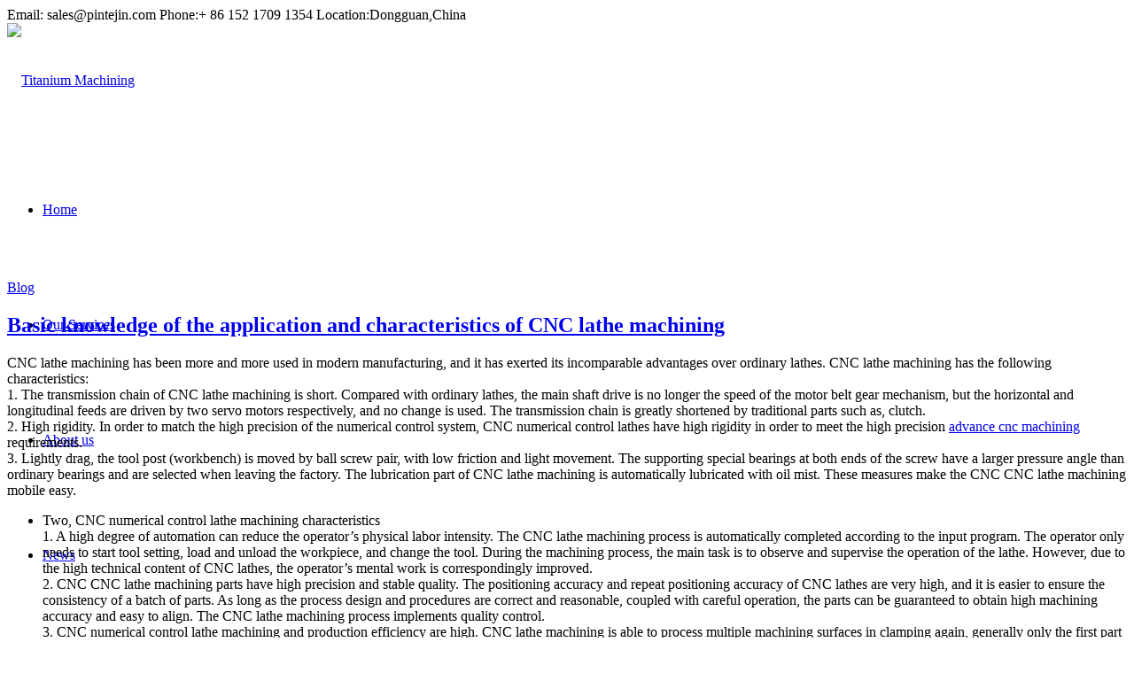

--- FILE ---
content_type: text/html; charset=UTF-8
request_url: https://titanium-machining.com/basic-knowledge-of-the-application-and-characteristics-of-cnc-lathe-machining/
body_size: 20930
content:
<!DOCTYPE html>
<html dir="ltr" lang="en-US" class="html_stretched responsive av-preloader-disabled av-default-lightbox  html_header_top html_logo_left html_main_nav_header html_menu_right html_custom html_header_sticky html_header_shrinking html_header_topbar_active html_mobile_menu_phone html_header_searchicon html_content_align_center html_header_unstick_top html_header_stretch_disabled html_elegant-blog html_av-overlay-side html_av-overlay-side-minimal html_av-submenu-noclone html_entry_id_3535 av-cookies-consent-show-message-bar av-cookies-cookie-consent-enabled av-cookies-can-opt-out av-cookies-user-silent-accept avia-cookie-check-browser-settings av-no-preview html_text_menu_active ">
<head>
<meta charset="UTF-8" />
<meta name="robots" content="index, follow" />


<!-- mobile setting -->
<meta name="viewport" content="width=device-width, initial-scale=1">

<!-- Scripts/CSS and wp_head hook -->
<title>Basic knowledge of the application and characteristics of CNC lathe machining | Titanium Machining</title>

		<!-- All in One SEO 4.9.3 - aioseo.com -->
	<meta name="description" content="CNC lathe machining has been more and more used in modern manufacturing, and it has exerted its incomparable advantages over ordinary lathes." />
	<meta name="robots" content="max-image-preview:large" />
	<meta name="author" content="曼谷曼谷"/>
	<meta name="google-site-verification" content="hdF4ah8uAieGt3kZBfvONaMHD3cVQ-Ij9nW01EFOdnU" />
	<meta name="msvalidate.01" content="2C4EBEDC9398CD7D593D77CD7D4DFD73" />
	<link rel="canonical" href="https://titanium-machining.com/basic-knowledge-of-the-application-and-characteristics-of-cnc-lathe-machining/" />
	<meta name="generator" content="All in One SEO (AIOSEO) 4.9.3" />
		<script type="application/ld+json" class="aioseo-schema">
			{"@context":"https:\/\/schema.org","@graph":[{"@type":"Article","@id":"https:\/\/titanium-machining.com\/basic-knowledge-of-the-application-and-characteristics-of-cnc-lathe-machining\/#article","name":"Basic knowledge of the application and characteristics of CNC lathe machining | Titanium Machining","headline":"Basic knowledge of the application and characteristics of CNC lathe machining","author":{"@id":"https:\/\/titanium-machining.com\/author\/bangkok\/#author"},"publisher":{"@id":"https:\/\/titanium-machining.com\/#organization"},"datePublished":"2020-10-13T03:17:38+00:00","dateModified":"2020-10-13T03:17:38+00:00","inLanguage":"en-US","mainEntityOfPage":{"@id":"https:\/\/titanium-machining.com\/basic-knowledge-of-the-application-and-characteristics-of-cnc-lathe-machining\/#webpage"},"isPartOf":{"@id":"https:\/\/titanium-machining.com\/basic-knowledge-of-the-application-and-characteristics-of-cnc-lathe-machining\/#webpage"},"articleSection":"Blog"},{"@type":"BreadcrumbList","@id":"https:\/\/titanium-machining.com\/basic-knowledge-of-the-application-and-characteristics-of-cnc-lathe-machining\/#breadcrumblist","itemListElement":[{"@type":"ListItem","@id":"https:\/\/titanium-machining.com#listItem","position":1,"name":"Home","item":"https:\/\/titanium-machining.com","nextItem":{"@type":"ListItem","@id":"https:\/\/titanium-machining.com\/category\/blog\/#listItem","name":"Blog"}},{"@type":"ListItem","@id":"https:\/\/titanium-machining.com\/category\/blog\/#listItem","position":2,"name":"Blog","item":"https:\/\/titanium-machining.com\/category\/blog\/","nextItem":{"@type":"ListItem","@id":"https:\/\/titanium-machining.com\/basic-knowledge-of-the-application-and-characteristics-of-cnc-lathe-machining\/#listItem","name":"Basic knowledge of the application and characteristics of CNC lathe machining"},"previousItem":{"@type":"ListItem","@id":"https:\/\/titanium-machining.com#listItem","name":"Home"}},{"@type":"ListItem","@id":"https:\/\/titanium-machining.com\/basic-knowledge-of-the-application-and-characteristics-of-cnc-lathe-machining\/#listItem","position":3,"name":"Basic knowledge of the application and characteristics of CNC lathe machining","previousItem":{"@type":"ListItem","@id":"https:\/\/titanium-machining.com\/category\/blog\/#listItem","name":"Blog"}}]},{"@type":"Organization","@id":"https:\/\/titanium-machining.com\/#organization","name":"Titanium Machining","description":"Milling Titanium\u00a0| Turning Titanium Alloys","url":"https:\/\/titanium-machining.com\/"},{"@type":"Person","@id":"https:\/\/titanium-machining.com\/author\/bangkok\/#author","url":"https:\/\/titanium-machining.com\/author\/bangkok\/","name":"\u66fc\u8c37\u66fc\u8c37","image":{"@type":"ImageObject","@id":"https:\/\/titanium-machining.com\/basic-knowledge-of-the-application-and-characteristics-of-cnc-lathe-machining\/#authorImage","url":"https:\/\/secure.gravatar.com\/avatar\/4fdbb6d3e3cf1e0a26ebdb0c4691e0dbbe35bc5a78474b19f5758dcdc0feba8e?s=96&d=mm&r=g","width":96,"height":96,"caption":"\u66fc\u8c37\u66fc\u8c37"}},{"@type":"WebPage","@id":"https:\/\/titanium-machining.com\/basic-knowledge-of-the-application-and-characteristics-of-cnc-lathe-machining\/#webpage","url":"https:\/\/titanium-machining.com\/basic-knowledge-of-the-application-and-characteristics-of-cnc-lathe-machining\/","name":"Basic knowledge of the application and characteristics of CNC lathe machining | Titanium Machining","description":"CNC lathe machining has been more and more used in modern manufacturing, and it has exerted its incomparable advantages over ordinary lathes.","inLanguage":"en-US","isPartOf":{"@id":"https:\/\/titanium-machining.com\/#website"},"breadcrumb":{"@id":"https:\/\/titanium-machining.com\/basic-knowledge-of-the-application-and-characteristics-of-cnc-lathe-machining\/#breadcrumblist"},"author":{"@id":"https:\/\/titanium-machining.com\/author\/bangkok\/#author"},"creator":{"@id":"https:\/\/titanium-machining.com\/author\/bangkok\/#author"},"datePublished":"2020-10-13T03:17:38+00:00","dateModified":"2020-10-13T03:17:38+00:00"},{"@type":"WebSite","@id":"https:\/\/titanium-machining.com\/#website","url":"https:\/\/titanium-machining.com\/","name":"Titanium Machining","description":"Milling Titanium\u00a0| Turning Titanium Alloys","inLanguage":"en-US","publisher":{"@id":"https:\/\/titanium-machining.com\/#organization"}}]}
		</script>
		<!-- All in One SEO -->


				<script type='text/javascript'>

				function avia_cookie_check_sessionStorage()
				{
					//	FF throws error when all cookies blocked !!
					var sessionBlocked = false;
					try
					{
						var test = sessionStorage.getItem( 'aviaCookieRefused' ) != null;
					}
					catch(e)
					{
						sessionBlocked = true;
					}
					
					var aviaCookieRefused = ! sessionBlocked ? sessionStorage.getItem( 'aviaCookieRefused' ) : null;
					
					var html = document.getElementsByTagName('html')[0];

					/**
					 * Set a class to avoid calls to sessionStorage
					 */
					if( sessionBlocked || aviaCookieRefused )
					{
						if( html.className.indexOf('av-cookies-session-refused') < 0 )
						{
							html.className += ' av-cookies-session-refused';
						}
					}
					
					if( sessionBlocked || aviaCookieRefused || document.cookie.match(/aviaCookieConsent/) )
					{
						if( html.className.indexOf('av-cookies-user-silent-accept') >= 0 )
						{
							 html.className = html.className.replace(/\bav-cookies-user-silent-accept\b/g, '');
						}
					}
				}

				avia_cookie_check_sessionStorage();

			</script>
			<link rel="alternate" type="application/rss+xml" title="Titanium Machining &raquo; Feed" href="https://titanium-machining.com/feed/" />
<link rel="alternate" type="application/rss+xml" title="Titanium Machining &raquo; Comments Feed" href="https://titanium-machining.com/comments/feed/" />
<link rel="alternate" type="application/rss+xml" title="Titanium Machining &raquo; Basic knowledge of the application and characteristics of CNC lathe machining Comments Feed" href="https://titanium-machining.com/basic-knowledge-of-the-application-and-characteristics-of-cnc-lathe-machining/feed/" />
<link rel="alternate" title="oEmbed (JSON)" type="application/json+oembed" href="https://titanium-machining.com/wp-json/oembed/1.0/embed?url=https%3A%2F%2Ftitanium-machining.com%2Fbasic-knowledge-of-the-application-and-characteristics-of-cnc-lathe-machining%2F" />
<link rel="alternate" title="oEmbed (XML)" type="text/xml+oembed" href="https://titanium-machining.com/wp-json/oembed/1.0/embed?url=https%3A%2F%2Ftitanium-machining.com%2Fbasic-knowledge-of-the-application-and-characteristics-of-cnc-lathe-machining%2F&#038;format=xml" />

<!-- google webfont font replacement -->

			<script type='text/javascript'>

				(function() {
					
					/*	check if webfonts are disabled by user setting via cookie - or user must opt in.	*/
					var html = document.getElementsByTagName('html')[0];
					var cookie_check = html.className.indexOf('av-cookies-needs-opt-in') >= 0 || html.className.indexOf('av-cookies-can-opt-out') >= 0;
					var allow_continue = true;
					var silent_accept_cookie = html.className.indexOf('av-cookies-user-silent-accept') >= 0;

					if( cookie_check && ! silent_accept_cookie )
					{
						if( ! document.cookie.match(/aviaCookieConsent/) || html.className.indexOf('av-cookies-session-refused') >= 0 )
						{
							allow_continue = false;
						}
						else
						{
							if( ! document.cookie.match(/aviaPrivacyRefuseCookiesHideBar/) )
							{
								allow_continue = false;
							}
							else if( ! document.cookie.match(/aviaPrivacyEssentialCookiesEnabled/) )
							{
								allow_continue = false;
							}
							else if( document.cookie.match(/aviaPrivacyGoogleWebfontsDisabled/) )
							{
								allow_continue = false;
							}
						}
					}
					
					if( allow_continue )
					{
						var f = document.createElement('link');
					
						f.type 	= 'text/css';
						f.rel 	= 'stylesheet';
						f.href 	= '//fonts.googleapis.com/css?family=Cormorant+Garamond:300,400,700%7COpen+Sans:400,600';
						f.id 	= 'avia-google-webfont';

						document.getElementsByTagName('head')[0].appendChild(f);
					}
				})();
			
			</script>
			<style id='wp-img-auto-sizes-contain-inline-css' type='text/css'>
img:is([sizes=auto i],[sizes^="auto," i]){contain-intrinsic-size:3000px 1500px}
/*# sourceURL=wp-img-auto-sizes-contain-inline-css */
</style>

<link rel='stylesheet' id='avia-grid-css' href='https://titanium-machining.com/wp-content/themes/enfold/css/grid.css?ver=4.7.4' type='text/css' media='all' />
<link rel='stylesheet' id='avia-base-css' href='https://titanium-machining.com/wp-content/themes/enfold/css/base.css?ver=4.7.4' type='text/css' media='all' />
<link rel='stylesheet' id='avia-layout-css' href='https://titanium-machining.com/wp-content/themes/enfold/css/layout.css?ver=4.7.4' type='text/css' media='all' />
<link rel='stylesheet' id='avia-module-blog-css' href='https://titanium-machining.com/wp-content/themes/enfold/config-templatebuilder/avia-shortcodes/blog/blog.css?ver=6.9' type='text/css' media='all' />
<link rel='stylesheet' id='avia-module-postslider-css' href='https://titanium-machining.com/wp-content/themes/enfold/config-templatebuilder/avia-shortcodes/postslider/postslider.css?ver=6.9' type='text/css' media='all' />
<link rel='stylesheet' id='avia-module-button-css' href='https://titanium-machining.com/wp-content/themes/enfold/config-templatebuilder/avia-shortcodes/buttons/buttons.css?ver=6.9' type='text/css' media='all' />
<link rel='stylesheet' id='avia-module-comments-css' href='https://titanium-machining.com/wp-content/themes/enfold/config-templatebuilder/avia-shortcodes/comments/comments.css?ver=6.9' type='text/css' media='all' />
<link rel='stylesheet' id='avia-module-gallery-css' href='https://titanium-machining.com/wp-content/themes/enfold/config-templatebuilder/avia-shortcodes/gallery/gallery.css?ver=6.9' type='text/css' media='all' />
<link rel='stylesheet' id='avia-module-gridrow-css' href='https://titanium-machining.com/wp-content/themes/enfold/config-templatebuilder/avia-shortcodes/grid_row/grid_row.css?ver=6.9' type='text/css' media='all' />
<link rel='stylesheet' id='avia-module-heading-css' href='https://titanium-machining.com/wp-content/themes/enfold/config-templatebuilder/avia-shortcodes/heading/heading.css?ver=6.9' type='text/css' media='all' />
<link rel='stylesheet' id='avia-module-hr-css' href='https://titanium-machining.com/wp-content/themes/enfold/config-templatebuilder/avia-shortcodes/hr/hr.css?ver=6.9' type='text/css' media='all' />
<link rel='stylesheet' id='avia-module-icon-css' href='https://titanium-machining.com/wp-content/themes/enfold/config-templatebuilder/avia-shortcodes/icon/icon.css?ver=6.9' type='text/css' media='all' />
<link rel='stylesheet' id='avia-module-image-css' href='https://titanium-machining.com/wp-content/themes/enfold/config-templatebuilder/avia-shortcodes/image/image.css?ver=6.9' type='text/css' media='all' />
<link rel='stylesheet' id='avia-module-masonry-css' href='https://titanium-machining.com/wp-content/themes/enfold/config-templatebuilder/avia-shortcodes/masonry_entries/masonry_entries.css?ver=6.9' type='text/css' media='all' />
<link rel='stylesheet' id='avia-siteloader-css' href='https://titanium-machining.com/wp-content/themes/enfold/css/avia-snippet-site-preloader.css?ver=6.9' type='text/css' media='all' />
<link rel='stylesheet' id='avia-module-numbers-css' href='https://titanium-machining.com/wp-content/themes/enfold/config-templatebuilder/avia-shortcodes/numbers/numbers.css?ver=6.9' type='text/css' media='all' />
<link rel='stylesheet' id='avia-module-slideshow-css' href='https://titanium-machining.com/wp-content/themes/enfold/config-templatebuilder/avia-shortcodes/slideshow/slideshow.css?ver=6.9' type='text/css' media='all' />
<link rel='stylesheet' id='avia-module-social-css' href='https://titanium-machining.com/wp-content/themes/enfold/config-templatebuilder/avia-shortcodes/social_share/social_share.css?ver=6.9' type='text/css' media='all' />
<link rel='stylesheet' id='avia-module-tabs-css' href='https://titanium-machining.com/wp-content/themes/enfold/config-templatebuilder/avia-shortcodes/tabs/tabs.css?ver=6.9' type='text/css' media='all' />
<link rel='stylesheet' id='avia-module-toggles-css' href='https://titanium-machining.com/wp-content/themes/enfold/config-templatebuilder/avia-shortcodes/toggles/toggles.css?ver=6.9' type='text/css' media='all' />
<link rel='stylesheet' id='avia-module-video-css' href='https://titanium-machining.com/wp-content/themes/enfold/config-templatebuilder/avia-shortcodes/video/video.css?ver=6.9' type='text/css' media='all' />
<style id='wp-emoji-styles-inline-css' type='text/css'>

	img.wp-smiley, img.emoji {
		display: inline !important;
		border: none !important;
		box-shadow: none !important;
		height: 1em !important;
		width: 1em !important;
		margin: 0 0.07em !important;
		vertical-align: -0.1em !important;
		background: none !important;
		padding: 0 !important;
	}
/*# sourceURL=wp-emoji-styles-inline-css */
</style>
<link rel='stylesheet' id='wp-block-library-css' href='https://titanium-machining.com/wp-includes/css/dist/block-library/style.min.css?ver=6.9' type='text/css' media='all' />
<style id='global-styles-inline-css' type='text/css'>
:root{--wp--preset--aspect-ratio--square: 1;--wp--preset--aspect-ratio--4-3: 4/3;--wp--preset--aspect-ratio--3-4: 3/4;--wp--preset--aspect-ratio--3-2: 3/2;--wp--preset--aspect-ratio--2-3: 2/3;--wp--preset--aspect-ratio--16-9: 16/9;--wp--preset--aspect-ratio--9-16: 9/16;--wp--preset--color--black: #000000;--wp--preset--color--cyan-bluish-gray: #abb8c3;--wp--preset--color--white: #ffffff;--wp--preset--color--pale-pink: #f78da7;--wp--preset--color--vivid-red: #cf2e2e;--wp--preset--color--luminous-vivid-orange: #ff6900;--wp--preset--color--luminous-vivid-amber: #fcb900;--wp--preset--color--light-green-cyan: #7bdcb5;--wp--preset--color--vivid-green-cyan: #00d084;--wp--preset--color--pale-cyan-blue: #8ed1fc;--wp--preset--color--vivid-cyan-blue: #0693e3;--wp--preset--color--vivid-purple: #9b51e0;--wp--preset--gradient--vivid-cyan-blue-to-vivid-purple: linear-gradient(135deg,rgb(6,147,227) 0%,rgb(155,81,224) 100%);--wp--preset--gradient--light-green-cyan-to-vivid-green-cyan: linear-gradient(135deg,rgb(122,220,180) 0%,rgb(0,208,130) 100%);--wp--preset--gradient--luminous-vivid-amber-to-luminous-vivid-orange: linear-gradient(135deg,rgb(252,185,0) 0%,rgb(255,105,0) 100%);--wp--preset--gradient--luminous-vivid-orange-to-vivid-red: linear-gradient(135deg,rgb(255,105,0) 0%,rgb(207,46,46) 100%);--wp--preset--gradient--very-light-gray-to-cyan-bluish-gray: linear-gradient(135deg,rgb(238,238,238) 0%,rgb(169,184,195) 100%);--wp--preset--gradient--cool-to-warm-spectrum: linear-gradient(135deg,rgb(74,234,220) 0%,rgb(151,120,209) 20%,rgb(207,42,186) 40%,rgb(238,44,130) 60%,rgb(251,105,98) 80%,rgb(254,248,76) 100%);--wp--preset--gradient--blush-light-purple: linear-gradient(135deg,rgb(255,206,236) 0%,rgb(152,150,240) 100%);--wp--preset--gradient--blush-bordeaux: linear-gradient(135deg,rgb(254,205,165) 0%,rgb(254,45,45) 50%,rgb(107,0,62) 100%);--wp--preset--gradient--luminous-dusk: linear-gradient(135deg,rgb(255,203,112) 0%,rgb(199,81,192) 50%,rgb(65,88,208) 100%);--wp--preset--gradient--pale-ocean: linear-gradient(135deg,rgb(255,245,203) 0%,rgb(182,227,212) 50%,rgb(51,167,181) 100%);--wp--preset--gradient--electric-grass: linear-gradient(135deg,rgb(202,248,128) 0%,rgb(113,206,126) 100%);--wp--preset--gradient--midnight: linear-gradient(135deg,rgb(2,3,129) 0%,rgb(40,116,252) 100%);--wp--preset--font-size--small: 13px;--wp--preset--font-size--medium: 20px;--wp--preset--font-size--large: 36px;--wp--preset--font-size--x-large: 42px;--wp--preset--spacing--20: 0.44rem;--wp--preset--spacing--30: 0.67rem;--wp--preset--spacing--40: 1rem;--wp--preset--spacing--50: 1.5rem;--wp--preset--spacing--60: 2.25rem;--wp--preset--spacing--70: 3.38rem;--wp--preset--spacing--80: 5.06rem;--wp--preset--shadow--natural: 6px 6px 9px rgba(0, 0, 0, 0.2);--wp--preset--shadow--deep: 12px 12px 50px rgba(0, 0, 0, 0.4);--wp--preset--shadow--sharp: 6px 6px 0px rgba(0, 0, 0, 0.2);--wp--preset--shadow--outlined: 6px 6px 0px -3px rgb(255, 255, 255), 6px 6px rgb(0, 0, 0);--wp--preset--shadow--crisp: 6px 6px 0px rgb(0, 0, 0);}:where(.is-layout-flex){gap: 0.5em;}:where(.is-layout-grid){gap: 0.5em;}body .is-layout-flex{display: flex;}.is-layout-flex{flex-wrap: wrap;align-items: center;}.is-layout-flex > :is(*, div){margin: 0;}body .is-layout-grid{display: grid;}.is-layout-grid > :is(*, div){margin: 0;}:where(.wp-block-columns.is-layout-flex){gap: 2em;}:where(.wp-block-columns.is-layout-grid){gap: 2em;}:where(.wp-block-post-template.is-layout-flex){gap: 1.25em;}:where(.wp-block-post-template.is-layout-grid){gap: 1.25em;}.has-black-color{color: var(--wp--preset--color--black) !important;}.has-cyan-bluish-gray-color{color: var(--wp--preset--color--cyan-bluish-gray) !important;}.has-white-color{color: var(--wp--preset--color--white) !important;}.has-pale-pink-color{color: var(--wp--preset--color--pale-pink) !important;}.has-vivid-red-color{color: var(--wp--preset--color--vivid-red) !important;}.has-luminous-vivid-orange-color{color: var(--wp--preset--color--luminous-vivid-orange) !important;}.has-luminous-vivid-amber-color{color: var(--wp--preset--color--luminous-vivid-amber) !important;}.has-light-green-cyan-color{color: var(--wp--preset--color--light-green-cyan) !important;}.has-vivid-green-cyan-color{color: var(--wp--preset--color--vivid-green-cyan) !important;}.has-pale-cyan-blue-color{color: var(--wp--preset--color--pale-cyan-blue) !important;}.has-vivid-cyan-blue-color{color: var(--wp--preset--color--vivid-cyan-blue) !important;}.has-vivid-purple-color{color: var(--wp--preset--color--vivid-purple) !important;}.has-black-background-color{background-color: var(--wp--preset--color--black) !important;}.has-cyan-bluish-gray-background-color{background-color: var(--wp--preset--color--cyan-bluish-gray) !important;}.has-white-background-color{background-color: var(--wp--preset--color--white) !important;}.has-pale-pink-background-color{background-color: var(--wp--preset--color--pale-pink) !important;}.has-vivid-red-background-color{background-color: var(--wp--preset--color--vivid-red) !important;}.has-luminous-vivid-orange-background-color{background-color: var(--wp--preset--color--luminous-vivid-orange) !important;}.has-luminous-vivid-amber-background-color{background-color: var(--wp--preset--color--luminous-vivid-amber) !important;}.has-light-green-cyan-background-color{background-color: var(--wp--preset--color--light-green-cyan) !important;}.has-vivid-green-cyan-background-color{background-color: var(--wp--preset--color--vivid-green-cyan) !important;}.has-pale-cyan-blue-background-color{background-color: var(--wp--preset--color--pale-cyan-blue) !important;}.has-vivid-cyan-blue-background-color{background-color: var(--wp--preset--color--vivid-cyan-blue) !important;}.has-vivid-purple-background-color{background-color: var(--wp--preset--color--vivid-purple) !important;}.has-black-border-color{border-color: var(--wp--preset--color--black) !important;}.has-cyan-bluish-gray-border-color{border-color: var(--wp--preset--color--cyan-bluish-gray) !important;}.has-white-border-color{border-color: var(--wp--preset--color--white) !important;}.has-pale-pink-border-color{border-color: var(--wp--preset--color--pale-pink) !important;}.has-vivid-red-border-color{border-color: var(--wp--preset--color--vivid-red) !important;}.has-luminous-vivid-orange-border-color{border-color: var(--wp--preset--color--luminous-vivid-orange) !important;}.has-luminous-vivid-amber-border-color{border-color: var(--wp--preset--color--luminous-vivid-amber) !important;}.has-light-green-cyan-border-color{border-color: var(--wp--preset--color--light-green-cyan) !important;}.has-vivid-green-cyan-border-color{border-color: var(--wp--preset--color--vivid-green-cyan) !important;}.has-pale-cyan-blue-border-color{border-color: var(--wp--preset--color--pale-cyan-blue) !important;}.has-vivid-cyan-blue-border-color{border-color: var(--wp--preset--color--vivid-cyan-blue) !important;}.has-vivid-purple-border-color{border-color: var(--wp--preset--color--vivid-purple) !important;}.has-vivid-cyan-blue-to-vivid-purple-gradient-background{background: var(--wp--preset--gradient--vivid-cyan-blue-to-vivid-purple) !important;}.has-light-green-cyan-to-vivid-green-cyan-gradient-background{background: var(--wp--preset--gradient--light-green-cyan-to-vivid-green-cyan) !important;}.has-luminous-vivid-amber-to-luminous-vivid-orange-gradient-background{background: var(--wp--preset--gradient--luminous-vivid-amber-to-luminous-vivid-orange) !important;}.has-luminous-vivid-orange-to-vivid-red-gradient-background{background: var(--wp--preset--gradient--luminous-vivid-orange-to-vivid-red) !important;}.has-very-light-gray-to-cyan-bluish-gray-gradient-background{background: var(--wp--preset--gradient--very-light-gray-to-cyan-bluish-gray) !important;}.has-cool-to-warm-spectrum-gradient-background{background: var(--wp--preset--gradient--cool-to-warm-spectrum) !important;}.has-blush-light-purple-gradient-background{background: var(--wp--preset--gradient--blush-light-purple) !important;}.has-blush-bordeaux-gradient-background{background: var(--wp--preset--gradient--blush-bordeaux) !important;}.has-luminous-dusk-gradient-background{background: var(--wp--preset--gradient--luminous-dusk) !important;}.has-pale-ocean-gradient-background{background: var(--wp--preset--gradient--pale-ocean) !important;}.has-electric-grass-gradient-background{background: var(--wp--preset--gradient--electric-grass) !important;}.has-midnight-gradient-background{background: var(--wp--preset--gradient--midnight) !important;}.has-small-font-size{font-size: var(--wp--preset--font-size--small) !important;}.has-medium-font-size{font-size: var(--wp--preset--font-size--medium) !important;}.has-large-font-size{font-size: var(--wp--preset--font-size--large) !important;}.has-x-large-font-size{font-size: var(--wp--preset--font-size--x-large) !important;}
/*# sourceURL=global-styles-inline-css */
</style>

<style id='classic-theme-styles-inline-css' type='text/css'>
/*! This file is auto-generated */
.wp-block-button__link{color:#fff;background-color:#32373c;border-radius:9999px;box-shadow:none;text-decoration:none;padding:calc(.667em + 2px) calc(1.333em + 2px);font-size:1.125em}.wp-block-file__button{background:#32373c;color:#fff;text-decoration:none}
/*# sourceURL=/wp-includes/css/classic-themes.min.css */
</style>
<link rel='stylesheet' id='contact-form-7-css' href='https://titanium-machining.com/wp-content/plugins/contact-form-7/includes/css/styles.css?ver=6.1.4' type='text/css' media='all' />
<link rel='stylesheet' id='avia-scs-css' href='https://titanium-machining.com/wp-content/themes/enfold/css/shortcodes.css?ver=4.7.4' type='text/css' media='all' />
<link rel='stylesheet' id='avia-popup-css-css' href='https://titanium-machining.com/wp-content/themes/enfold/js/aviapopup/magnific-popup.css?ver=4.7.4' type='text/css' media='screen' />
<link rel='stylesheet' id='avia-lightbox-css' href='https://titanium-machining.com/wp-content/themes/enfold/css/avia-snippet-lightbox.css?ver=4.7.4' type='text/css' media='screen' />
<link rel='stylesheet' id='avia-widget-css-css' href='https://titanium-machining.com/wp-content/themes/enfold/css/avia-snippet-widget.css?ver=4.7.4' type='text/css' media='screen' />
<link rel='stylesheet' id='avia-dynamic-css' href='https://titanium-machining.com/wp-content/uploads/dynamic_avia/enfold.css?ver=5eb105c14b774' type='text/css' media='all' />
<link rel='stylesheet' id='avia-custom-css' href='https://titanium-machining.com/wp-content/themes/enfold/css/custom.css?ver=4.7.4' type='text/css' media='all' />
<link rel='stylesheet' id='avia-cookie-css-css' href='https://titanium-machining.com/wp-content/themes/enfold/css/avia-snippet-cookieconsent.css?ver=4.7.4' type='text/css' media='screen' />
<script type="text/javascript" src="https://titanium-machining.com/wp-includes/js/jquery/jquery.min.js?ver=3.7.1" id="jquery-core-js"></script>
<script type="text/javascript" src="https://titanium-machining.com/wp-includes/js/jquery/jquery-migrate.min.js?ver=3.4.1" id="jquery-migrate-js"></script>
<script type="text/javascript" src="https://titanium-machining.com/wp-content/themes/enfold/js/avia-compat.js?ver=4.7.4" id="avia-compat-js"></script>
<link rel="https://api.w.org/" href="https://titanium-machining.com/wp-json/" /><link rel="alternate" title="JSON" type="application/json" href="https://titanium-machining.com/wp-json/wp/v2/posts/3535" /><link rel="EditURI" type="application/rsd+xml" title="RSD" href="https://titanium-machining.com/xmlrpc.php?rsd" />
<meta name="generator" content="WordPress 6.9" />
<link rel='shortlink' href='https://titanium-machining.com/?p=3535' />
<link rel="profile" href="http://gmpg.org/xfn/11" />
<link rel="alternate" type="application/rss+xml" title="Titanium Machining RSS2 Feed" href="https://titanium-machining.com/feed/" />
<link rel="pingback" href="https://titanium-machining.com/xmlrpc.php" />

<style type='text/css' media='screen'>
 #top #header_main > .container, #top #header_main > .container .main_menu  .av-main-nav > li > a, #top #header_main #menu-item-shop .cart_dropdown_link{ height:130px; line-height: 130px; }
 .html_top_nav_header .av-logo-container{ height:130px;  }
 .html_header_top.html_header_sticky #top #wrap_all #main{ padding-top:160px; } 
</style>
<!--[if lt IE 9]><script src="https://titanium-machining.com/wp-content/themes/enfold/js/html5shiv.js"></script><![endif]-->

<link rel="icon" href="https://titanium-machining.com/wp-content/uploads/2020/05/logo.ico.ico" sizes="32x32" />
<link rel="icon" href="https://titanium-machining.com/wp-content/uploads/2020/05/logo.ico.ico" sizes="192x192" />
<link rel="apple-touch-icon" href="https://titanium-machining.com/wp-content/uploads/2020/05/logo.ico.ico" />
<meta name="msapplication-TileImage" content="https://titanium-machining.com/wp-content/uploads/2020/05/logo.ico.ico" />
<link rel="alternate" type="application/rss+xml" title="RSS" href="https://titanium-machining.com/rsslatest.xml" /><style type='text/css'>
@font-face {font-family: 'entypo-fontello'; font-weight: normal; font-style: normal; font-display: auto;
src: url('https://titanium-machining.com/wp-content/themes/enfold/config-templatebuilder/avia-template-builder/assets/fonts/entypo-fontello.eot');
src: url('https://titanium-machining.com/wp-content/themes/enfold/config-templatebuilder/avia-template-builder/assets/fonts/entypo-fontello.eot?#iefix') format('embedded-opentype'), 
url('https://titanium-machining.com/wp-content/themes/enfold/config-templatebuilder/avia-template-builder/assets/fonts/entypo-fontello.woff') format('woff'),
url('https://titanium-machining.com/wp-content/themes/enfold/config-templatebuilder/avia-template-builder/assets/fonts/entypo-fontello.woff2') format('woff2'),
url('https://titanium-machining.com/wp-content/themes/enfold/config-templatebuilder/avia-template-builder/assets/fonts/entypo-fontello.ttf') format('truetype'), 
url('https://titanium-machining.com/wp-content/themes/enfold/config-templatebuilder/avia-template-builder/assets/fonts/entypo-fontello.svg#entypo-fontello') format('svg');
} #top .avia-font-entypo-fontello, body .avia-font-entypo-fontello, html body [data-av_iconfont='entypo-fontello']:before{ font-family: 'entypo-fontello'; }

@font-face {font-family: 'justice'; font-weight: normal; font-style: normal; font-display: auto;
src: url('https://titanium-machining.com/wp-content/uploads/avia_fonts/justice/justice.eot');
src: url('https://titanium-machining.com/wp-content/uploads/avia_fonts/justice/justice.eot?#iefix') format('embedded-opentype'), 
url('https://titanium-machining.com/wp-content/uploads/avia_fonts/justice/justice.woff') format('woff'),
url('https://titanium-machining.com/wp-content/uploads/avia_fonts/justice/justice.woff2') format('woff2'),
url('https://titanium-machining.com/wp-content/uploads/avia_fonts/justice/justice.ttf') format('truetype'), 
url('https://titanium-machining.com/wp-content/uploads/avia_fonts/justice/justice.svg#justice') format('svg');
} #top .avia-font-justice, body .avia-font-justice, html body [data-av_iconfont='justice']:before{ font-family: 'justice'; }
</style>

<!--
Debugging Info for Theme support: 

Theme: Enfold
Version: 4.7.4
Installed: enfold
AviaFramework Version: 5.0
AviaBuilder Version: 4.7.1.1
aviaElementManager Version: 1.0.1
ML:512-PU:70-PLA:7
WP:6.9
Compress: CSS:disabled - JS:disabled
Updates: disabled
PLAu:7
-->
</head>




<body id="top" class="wp-singular post-template-default single single-post postid-3535 single-format-standard wp-theme-enfold  rtl_columns stretched cormorant_garamond open_sans no_sidebar_border" itemscope="itemscope" itemtype="https://schema.org/WebPage" >

	
	<div id='wrap_all'>

	
<header id='header' class='all_colors header_color light_bg_color  av_header_top av_logo_left av_main_nav_header av_menu_right av_custom av_header_sticky av_header_shrinking av_header_stretch_disabled av_mobile_menu_phone av_header_searchicon av_header_unstick_top av_seperator_small_border av_bottom_nav_disabled '  role="banner" itemscope="itemscope" itemtype="https://schema.org/WPHeader" >

		<div id='header_meta' class='container_wrap container_wrap_meta  av_secondary_left av_extra_header_active av_phone_active_right av_entry_id_3535'>
		
			      <div class='container'>
			      <div class='phone-info '><span>Email: sales@pintejin.com     Phone:+ 86 152 1709 1354     Location:Dongguan,China</span></div>			      </div>
		</div>

		<div  id='header_main' class='container_wrap container_wrap_logo'>
	
        <div class='container av-logo-container'><div class='inner-container'><span class='logo'><a href='https://titanium-machining.com/'><img height='100' width='300' src='http://titanium-machining.com/wp-content/uploads/2020/05/itsoug.png' alt='Titanium Machining' title='' /></a></span><nav class='main_menu' data-selectname='Select a page'  role="navigation" itemscope="itemscope" itemtype="https://schema.org/SiteNavigationElement" ><div class="avia-menu av-main-nav-wrap"><ul id="avia-menu" class="menu av-main-nav"><li id="menu-item-1218" class="menu-item menu-item-type-custom menu-item-object-custom menu-item-home menu-item-top-level menu-item-top-level-1"><a href="https://titanium-machining.com/" itemprop="url"><span class="avia-bullet"></span><span class="avia-menu-text">Home</span><span class="avia-menu-fx"><span class="avia-arrow-wrap"><span class="avia-arrow"></span></span></span></a></li>
<li id="menu-item-844" class="menu-item menu-item-type-post_type menu-item-object-page menu-item-top-level menu-item-top-level-2"><a href="https://titanium-machining.com/our-services/" itemprop="url"><span class="avia-bullet"></span><span class="avia-menu-text">Our Services</span><span class="avia-menu-fx"><span class="avia-arrow-wrap"><span class="avia-arrow"></span></span></span></a></li>
<li id="menu-item-848" class="menu-item menu-item-type-post_type menu-item-object-page menu-item-top-level menu-item-top-level-3"><a href="https://titanium-machining.com/machine-shop/" itemprop="url"><span class="avia-bullet"></span><span class="avia-menu-text">About us</span><span class="avia-menu-fx"><span class="avia-arrow-wrap"><span class="avia-arrow"></span></span></span></a></li>
<li id="menu-item-846" class="menu-item menu-item-type-post_type menu-item-object-page menu-item-top-level menu-item-top-level-4 current-menu-item"><a href="https://titanium-machining.com/news/" itemprop="url"><span class="avia-bullet"></span><span class="avia-menu-text">News</span><span class="avia-menu-fx"><span class="avia-arrow-wrap"><span class="avia-arrow"></span></span></span></a></li>
<li id="menu-item-3119" class="menu-item menu-item-type-post_type menu-item-object-page menu-item-top-level menu-item-top-level-5"><a href="https://titanium-machining.com/parts-gallery/" itemprop="url"><span class="avia-bullet"></span><span class="avia-menu-text">Product Gallery</span><span class="avia-menu-fx"><span class="avia-arrow-wrap"><span class="avia-arrow"></span></span></span></a></li>
<li id="menu-item-845" class="menu-item menu-item-type-post_type menu-item-object-page menu-item-top-level menu-item-top-level-6"><a href="https://titanium-machining.com/faq/" itemprop="url"><span class="avia-bullet"></span><span class="avia-menu-text">FAQ</span><span class="avia-menu-fx"><span class="avia-arrow-wrap"><span class="avia-arrow"></span></span></span></a></li>
<li id="menu-item-1219" class="menu-item menu-item-type-custom menu-item-object-custom av-menu-button av-menu-button-colored menu-item-top-level menu-item-top-level-7"><a href="#footer-template" itemprop="url"><span class="avia-bullet"></span><span class="avia-menu-text">Get in touch</span><span class="avia-menu-fx"><span class="avia-arrow-wrap"><span class="avia-arrow"></span></span></span></a></li>
<li id="menu-item-search" class="noMobile menu-item menu-item-search-dropdown menu-item-avia-special"><a aria-label="Search" href="?s=" rel="nofollow" data-avia-search-tooltip="

&lt;form role=&quot;search&quot; action=&quot;https://titanium-machining.com/&quot; id=&quot;searchform&quot; method=&quot;get&quot; class=&quot;&quot;&gt;
	&lt;div&gt;
		&lt;input type=&quot;submit&quot; value=&quot;&quot; id=&quot;searchsubmit&quot; class=&quot;button avia-font-entypo-fontello&quot; /&gt;
		&lt;input type=&quot;text&quot; id=&quot;s&quot; name=&quot;s&quot; value=&quot;&quot; placeholder=&#039;Search&#039; /&gt;
			&lt;/div&gt;
&lt;/form&gt;" aria-hidden='false' data-av_icon='' data-av_iconfont='entypo-fontello'><span class="avia_hidden_link_text">Search</span></a></li><li class="av-burger-menu-main menu-item-avia-special av-small-burger-icon">
	        			<a href="#" aria-label="Menu" aria-hidden="false">
							<span class="av-hamburger av-hamburger--spin av-js-hamburger">
								<span class="av-hamburger-box">
						          <span class="av-hamburger-inner"></span>
						          <strong>Menu</strong>
								</span>
							</span>
							<span class="avia_hidden_link_text">Menu</span>
						</a>
	        		   </li></ul></div></nav></div> </div> 
		<!-- end container_wrap-->
		</div>
		<div class='header_bg'></div>

<!-- end header -->
</header>
		
	<div id='main' class='all_colors' data-scroll-offset='130'>

	
		<div class='container_wrap container_wrap_first main_color fullsize'>

			<div class='container template-blog template-single-blog '>

				<main class='content units av-content-full alpha  av-blog-meta-html-info-disabled'  role="main" itemscope="itemscope" itemtype="https://schema.org/Blog" >

                    <article class='post-entry post-entry-type-standard post-entry-3535 post-loop-1 post-parity-odd post-entry-last single-big  post-3535 post type-post status-publish format-standard hentry category-blog'  itemscope="itemscope" itemtype="https://schema.org/BlogPosting" itemprop="blogPost" ><div class='blog-meta'></div><div class='entry-content-wrapper clearfix standard-content'><header class="entry-content-header"><div class="av-heading-wrapper"><span class="blog-categories minor-meta"><a href="https://titanium-machining.com/category/blog/" rel="tag">Blog</a> </span><h1 class='post-title entry-title '  itemprop="headline" >	<a href='https://titanium-machining.com/basic-knowledge-of-the-application-and-characteristics-of-cnc-lathe-machining/' rel='bookmark' title='Permanent Link: Basic knowledge of the application and characteristics of CNC lathe machining'>Basic knowledge of the application and characteristics of CNC lathe machining			<span class='post-format-icon minor-meta'></span>	</a></h1></div></header><span class="av-vertical-delimiter"></span><div class="entry-content"  itemprop="text" ><p>CNC lathe machining has been more and more used in modern manufacturing, and it has exerted its incomparable advantages over ordinary lathes. CNC lathe machining has the following characteristics:<br />
1. The transmission chain of CNC lathe machining is short. Compared with ordinary lathes, the main shaft drive is no longer the speed of the motor belt gear mechanism, but the horizontal and longitudinal feeds are driven by two servo motors respectively, and no change is used. The transmission chain is greatly shortened by traditional parts such as, clutch.<br />
2. High rigidity. In order to match the high precision of the numerical control system, CNC numerical control lathes have high rigidity in order to meet the high precision <a href="http://cnc-machining.org/">advance cnc machining</a> requirements.<br />
3. Lightly drag, the tool post (workbench) is moved by ball screw pair, with low friction and light movement. The supporting special bearings at both ends of the screw have a larger pressure angle than ordinary bearings and are selected when leaving the factory. The lubrication part of CNC lathe machining is automatically lubricated with oil mist. These measures make the CNC CNC lathe machining mobile easy.</p>
<ul>
<li>Two, CNC numerical control lathe machining characteristics<br />
1. A high degree of automation can reduce the operator&#8217;s physical labor intensity. The CNC lathe machining process is automatically completed according to the input program. The operator only needs to start tool setting, load and unload the workpiece, and change the tool. During the machining process, the main task is to observe and supervise the operation of the lathe. However, due to the high technical content of CNC lathes, the operator&#8217;s mental work is correspondingly improved.<br />
2. CNC CNC lathe machining parts have high precision and stable quality. The positioning accuracy and repeat positioning accuracy of CNC lathes are very high, and it is easier to ensure the consistency of a batch of parts. As long as the process design and procedures are correct and reasonable, coupled with careful operation, the parts can be guaranteed to obtain high machining accuracy and easy to align. The CNC lathe machining process implements quality control.<br />
3. CNC numerical control lathe machining and production efficiency are high. CNC lathe machining is able to process multiple machining surfaces in clamping again, generally only the first part is tested, so it can save many intermediate processes in ordinary lathe machining, such as scribing, size inspection, etc., reducing auxiliary time. Moreover, because the quality of the parts processed by the CNC lathe is stable, it brings convenience to the subsequent process, and its overall efficiency is significantly improved.<br />
4. CNC lathe machining is convenient for new product development and modification. CNC lathe machining generally does not require a lot of complicated process equipment, and parts with complex shapes and high precision requirements can be processed by programming the machining program. When the product is remodeled or the design is changed, only the program is changed, without the need to redesign Tooling. Therefore, CNC numerical control lathe machining can greatly shorten the product development cycle, and provide a shortcut for the research and development of new products, product improvement, and modification.<br />
5. CNC lathe machining can be developed to a more advanced manufacturing system. CNC lathe machining and its machining technology are the basis of computer-aided manufacturing.<br />
6. The initial investment of CNC lathe machining is relatively large. This is due to the high cost of CNC lathe machining equipment, long preparation period for the first <a href="http://cnc-machining.org/">advance cnc machining</a>, and high maintenance costs.<br />
7. CNC CNC lathe machining and maintenance requirements are high. CNC lathe is a typical CNC lathe machining product of technology-intensive mechatronics. It requires maintenance personnel to understand both mechanical and microelectronic maintenance knowledge, and at the same time, it must be equipped with better maintenance equipment.</li>
<li>Three，Parts suitable for CNC lathe machining<br />
1. CNC lathe machining is most suitable for small and medium batch parts of various varieties. With the gradual decline in the manufacturing cost of CNC lathes, the situation of machining large quantities of parts has emerged, whether it is domestic or foreign. When machining small batches and single-piece production, it is also possible to shorten the debugging time of the program and the preparation time of the tooling.<br />
2. CNC CNC lathe machining parts with high precision requirements. The CNC lathe has good rigidity, high manufacturing accuracy, accurate tool setting, and convenient size compensation, so it can process parts with high dimensional accuracy.<br />
3. CNC numerical control lathe processes parts with small surface roughness values. When the material of the workpiece and the tool, the finishing allowance and the tool angle are certain, the surface roughness depends on the cutting speed and feed rate. Ordinary lathes have a constant speed, and the cutting speeds are different for different diameters. For example, CNC lathes have a constant linear speed cutting function. The same linear speed can be used when turning the end face and the outer circle of different diameters to ensure that the surface roughness value is small and consistent. When machining surfaces with different surface roughness, choose a small feed rate for a surface with a small roughness, and choose a larger feed rate for a surface with a large roughness. The variability is very good, which is difficult to achieve on ordinary lathes.<br />
4. Parts with complex contour shapes. Any plane curve can be approximated by a straight line or a circular arc. CNC CNC lathe machining has circular interpolation function, which can process a variety of complex contour parts.</li>
<li>Fourth, the management and use of CNC lathe machining<br />
The use of CNC lathe machining requires the careful use of the operator, and must rely on scientific management. A perfect management system and scientific production mode are effective means to improve production efficiency.<br />
1. Establish a sound and complete management system to effectively control and supervise the work of the relevant personnel of the CNC lathe, so that the operation and operation of the lathe can be controlled.<br />
2. Strengthen the training of technicians and skilled worker management personnel. The training of CNC machining is always a long-term work and a process of continuous improvement. Through training craftsmen, they can compile more simplified CNC machining processes, simplify procedures, and shorten machining time; technical workers can improve operating skills; managers can better understand the characteristics of CNC equipment, process control, and implement management with modern production management concepts.<br />
3. Scientifically organize production. Improve the problem of work stoppage and unbalanced production capacity, increase the operating rate of CNC lathe machining, rationally arrange production beats, and rationally allocate production tasks. Use the similarity of parts <a href="http://cnc-machining.org/">advance cnc machining</a> to classify the parts to be processed, so as to make reasonable arrangements in process preparation, production planning and scheduling, and improve the balance of equipment production capacity. Scientific production batches will greatly reduce the ratio of lathe adjustment time and tooling preparation time, which can improve batch efficiency.<br />
4. In order to give play to the value of CNC lathe machining, the operator must correctly master the principles of CNC lathe operation. Operate the lathe correctly according to the lathe operating procedures; process the parts according to the process and program requirements; coordinate the dimensions of the parts, tools, and pressure plates before machining on the CNC lathe to avoid interference and collision; improve technical quality, reduce non-machining time such as tool installation and alignment; correct Maintain various auxiliary tools to ensure reliable accuracy.</li>
<li>Fives，Conclusion<br />
The application of CNC lathe machining has become increasingly widespread, and how to &#8220;manage, use, and maintain&#8221; CNC lathes has become an important issue to be solved urgently. The use of CNC lathe machining is not a simple use of equipment, but a series of applications with strong attributes. Only by scientific management, fully understanding the characteristics of CNC lathe machining, and coordinating the balance of various production links, can it truly bring out its economic benefits.</li>
</ul>
</div><span class='post-meta-infos'><time class='date-container minor-meta updated' >October 13, 2020</time><span class='text-sep text-sep-date'>/</span><span class='comment-container minor-meta'><a href="https://titanium-machining.com/basic-knowledge-of-the-application-and-characteristics-of-cnc-lathe-machining/#respond" class="comments-link" >0 Comments</a></span><span class='text-sep text-sep-comment'>/</span><span class="blog-author minor-meta">by <span class="entry-author-link"  itemprop="author" ><span class="author"><span class="fn"><a href="https://titanium-machining.com/author/bangkok/" title="Posts by 曼谷曼谷" rel="author">曼谷曼谷</a></span></span></span></span></span><footer class="entry-footer"><div class='av-share-box'><h5 class='av-share-link-description av-no-toc '>Share this entry</h5><ul class='av-share-box-list noLightbox'><li class='av-share-link av-social-link-facebook' ><a target="_blank" aria-label="Share on Facebook" href='https://www.facebook.com/sharer.php?u=https://titanium-machining.com/basic-knowledge-of-the-application-and-characteristics-of-cnc-lathe-machining/&#038;t=Basic%20knowledge%20of%20the%20application%20and%20characteristics%20of%20CNC%20lathe%20machining' aria-hidden='false' data-av_icon='' data-av_iconfont='entypo-fontello' title='' data-avia-related-tooltip='Share on Facebook' rel="noopener"><span class='avia_hidden_link_text'>Share on Facebook</span></a></li><li class='av-share-link av-social-link-twitter' ><a target="_blank" aria-label="Share on Twitter" href='https://twitter.com/share?text=Basic%20knowledge%20of%20the%20application%20and%20characteristics%20of%20CNC%20lathe%20machining&#038;url=https://titanium-machining.com/?p=3535' aria-hidden='false' data-av_icon='' data-av_iconfont='entypo-fontello' title='' data-avia-related-tooltip='Share on Twitter' rel="noopener"><span class='avia_hidden_link_text'>Share on Twitter</span></a></li><li class='av-share-link av-social-link-whatsapp' ><a target="_blank" aria-label="Share on WhatsApp" href='https://api.whatsapp.com/send?text=https://titanium-machining.com/basic-knowledge-of-the-application-and-characteristics-of-cnc-lathe-machining/' aria-hidden='false' data-av_icon='' data-av_iconfont='entypo-fontello' title='' data-avia-related-tooltip='Share on WhatsApp' rel="noopener"><span class='avia_hidden_link_text'>Share on WhatsApp</span></a></li><li class='av-share-link av-social-link-pinterest' ><a target="_blank" aria-label="Share on Pinterest" href='https://pinterest.com/pin/create/button/?url=https%3A%2F%2Ftitanium-machining.com%2Fbasic-knowledge-of-the-application-and-characteristics-of-cnc-lathe-machining%2F&#038;description=Basic%20knowledge%20of%20the%20application%20and%20characteristics%20of%20CNC%20lathe%20machining&#038;media=' aria-hidden='false' data-av_icon='' data-av_iconfont='entypo-fontello' title='' data-avia-related-tooltip='Share on Pinterest' rel="noopener"><span class='avia_hidden_link_text'>Share on Pinterest</span></a></li><li class='av-share-link av-social-link-reddit' ><a target="_blank" aria-label="Share on Reddit" href='https://reddit.com/submit?url=https://titanium-machining.com/basic-knowledge-of-the-application-and-characteristics-of-cnc-lathe-machining/&#038;title=Basic%20knowledge%20of%20the%20application%20and%20characteristics%20of%20CNC%20lathe%20machining' aria-hidden='false' data-av_icon='' data-av_iconfont='entypo-fontello' title='' data-avia-related-tooltip='Share on Reddit' rel="noopener"><span class='avia_hidden_link_text'>Share on Reddit</span></a></li></ul></div></footer><div class='post_delimiter'></div></div><div class='post_author_timeline'></div><span class='hidden'>
				<span class='av-structured-data'  itemprop="image" itemscope="itemscope" itemtype="https://schema.org/ImageObject" >
						<span itemprop='url'>http://titanium-machining.com/wp-content/uploads/2020/05/itsoug.png</span>
						<span itemprop='height'>0</span>
						<span itemprop='width'>0</span>
				</span>
				<span class='av-structured-data'  itemprop="publisher" itemtype="https://schema.org/Organization" itemscope="itemscope" >
						<span itemprop='name'>曼谷曼谷</span>
						<span itemprop='logo' itemscope itemtype='https://schema.org/ImageObject'>
							<span itemprop='url'>http://titanium-machining.com/wp-content/uploads/2020/05/itsoug.png</span>
						 </span>
				</span><span class='av-structured-data'  itemprop="author" itemscope="itemscope" itemtype="https://schema.org/Person" ><span itemprop='name'>曼谷曼谷</span></span><span class='av-structured-data'  itemprop="datePublished" datetime="2020-10-13T03:17:38+00:00" >2020-10-13 03:17:38</span><span class='av-structured-data'  itemprop="dateModified" itemtype="https://schema.org/dateModified" >2020-10-13 03:17:38</span><span class='av-structured-data'  itemprop="mainEntityOfPage" itemtype="https://schema.org/mainEntityOfPage" ><span itemprop='name'>Basic knowledge of the application and characteristics of CNC lathe machining</span></span></span></article><div class='single-big'></div>


	        	
	        	
<div class='comment-entry post-entry'>

<div class='comment_meta_container'>
			
			<div class='side-container-comment'>
	        		
	        		<div class='side-container-comment-inner'>
	        				        			
	        			<span class='comment-count'>0</span>
   						<span class='comment-text'>replies</span>
   						<span class='center-border center-border-left'></span>
   						<span class='center-border center-border-right'></span>
   						
	        		</div>
	        		
	        	</div>
			
			</div>

<div class='comment_container'><h3 class='miniheading '>Leave a Reply</h3><span class='minitext'>Want to join the discussion? <br/>Feel free to contribute!</span>	<div id="respond" class="comment-respond">
		<h3 id="reply-title" class="comment-reply-title">Leave a Reply <small><a rel="nofollow" id="cancel-comment-reply-link" href="/basic-knowledge-of-the-application-and-characteristics-of-cnc-lathe-machining/#respond" style="display:none;">Cancel reply</a></small></h3><form action="https://titanium-machining.com/wp-comments-post.php" method="post" id="commentform" class="comment-form"><p class="comment-notes"><span id="email-notes">Your email address will not be published.</span> <span class="required-field-message">Required fields are marked <span class="required">*</span></span></p><p class="comment-form-author"><label for="author">Name <span class="required">*</span></label> <input id="author" name="author" type="text" value="" size="30" maxlength="245" autocomplete="name" required="required" /></p>
<p class="comment-form-email"><label for="email">Email <span class="required">*</span></label> <input id="email" name="email" type="text" value="" size="30" maxlength="100" aria-describedby="email-notes" autocomplete="email" required="required" /></p>
<p class="comment-form-url"><label for="url">Website</label> <input id="url" name="url" type="text" value="" size="30" maxlength="200" autocomplete="url" /></p>
<p class="comment-form-cookies-consent"><input id="wp-comment-cookies-consent" name="wp-comment-cookies-consent" type="checkbox" value="yes" /> <label for="wp-comment-cookies-consent">Save my name, email, and website in this browser for the next time I comment.</label></p>
<p class="comment-form-comment"><label for="comment">Comment <span class="required">*</span></label> <textarea id="comment" name="comment" cols="45" rows="8" maxlength="65525" required="required"></textarea></p><p class="form-submit"><input name="submit" type="submit" id="submit" class="submit" value="Post Comment" /> <input type='hidden' name='comment_post_ID' value='3535' id='comment_post_ID' />
<input type='hidden' name='comment_parent' id='comment_parent' value='0' />
</p></form>	</div><!-- #respond -->
	</div>
</div>
				<!--end content-->
				</main>

				

			</div><!--end container-->

		</div><!-- close default .container_wrap element -->


		<div id='footer-template'  class='avia-section footer_color avia-section-huge avia-no-shadow  avia-bg-style-scroll  avia-builder-el-0  el_before_av_one_half  avia-builder-el-first   container_wrap fullsize' style='background-color: #ffffff;  '  ><div class='container' ><main  role="main" itemscope="itemscope" itemtype="https://schema.org/Blog"  class='template-page content  av-content-full alpha units'><div class='post-entry post-entry-type-page post-entry-3535'><div class='entry-content-wrapper clearfix'>
<div class="flex_column av_one_full  flex_column_div av-zero-column-padding avia-link-column av-column-link avia-link-column-hover first  avia-builder-el-1  el_before_av_hr  avia-builder-el-first  " style='margin-top:0px; margin-bottom:0px; border-radius:0px; ' data-link-column-url="https://titanium-machining.com/get-in-touch/" ><a class="av-screen-reader-only" href=https://titanium-machining.com/get-in-touch/ >Link to: Get in touch</a><div  style='padding-bottom:0px; margin:0 0 0 0; font-size:50px;' class='av-special-heading av-special-heading-h3  blockquote modern-quote modern-centered  avia-builder-el-2  el_before_av_textblock  avia-builder-el-first  av-inherit-size '><h3 class='av-special-heading-tag '  itemprop="headline"  >Need an titanium machining expert? you are more than welcomed to leave your contact info and we will be in touch shortly</h3><div class='special-heading-border'><div class='special-heading-inner-border' ></div></div></div>
<section class="av_textblock_section "  itemscope="itemscope" itemtype="https://schema.org/CreativeWork" ><div class='avia_textblock  '   itemprop="text" ><p style="text-align: center;">PTJ Shop offers one shop for all your production titanium parts(<a href="https://titanium-machining.com/ti-6al-4v/">ti-6al-4v</a>、<a href="https://titanium-machining.com/ti-6al-4v-eli/">ti 6al 4v eli</a> and other titanium). We produce quality <a href="https://titanium-machining.com/">titanium machined service</a> for <a href="https://titanium-machining.com/aerospace-machining/">aerospace machining</a>,<a href="https://titanium-machining.com/medical-machining/">medical machining</a>,<a href="https://titanium-machining.com/automotive/">automotive</a>,<a href="https://titanium-machining.com/optical-parts/">optical parts</a>,<a href="https://titanium-machining.com/oil-natural-gas/">oil natural gas</a>,<a href="https://titanium-machining.com/mechanical-parts/">mechanical parts</a> etc.</p>
</div></section></div><div  style=' margin-top:50px; margin-bottom:50px;'  class='hr hr-custom hr-center hr-icon-yes   avia-builder-el-4  el_after_av_one_full  el_before_av_one_half '><span class='hr-inner  inner-border-av-border-thin' style=' width:50px; border-color:#d3d3d3; max-width:45%;' ><span class='hr-inner-style'></span></span><span class='av-seperator-icon' style='color:#072f4c;' aria-hidden='true' data-av_icon='' data-av_iconfont='justice'></span><span class='hr-inner  inner-border-av-border-thin' style=' width:50px; border-color:#d3d3d3; max-width:45%;' ><span class='hr-inner-style'></span></span></div>
<div class="flex_column av_one_half  flex_column_div av-zero-column-padding first  avia-builder-el-5  el_after_av_hr  el_before_av_one_half  " style='border-radius:0px; '><section class="av_textblock_section "  itemscope="itemscope" itemtype="https://schema.org/CreativeWork" ><div class='avia_textblock  '   itemprop="text" ><p style="text-align: center;"><strong>Contact us</strong></p>
<p style="text-align: center;">PTJ Shop | Sifangyuan Industrial Park, Xinshapu, Huaide Community, Humen town, Dongguan City, Guangdong Province.<br />
Phone: + 86 152 1709 1354<br />
Fax: +86 (0)769-8288 6112<br />
Email: <a href="mailto:sales@pintejin.com"><strong><span style="color: #fb0105;">sales@pintejin.com</span></strong></a><br />
Weichat No.: + 86 152 1709 1354<br />
Skype ID: +86 152 1709 1354</p>
<p style="text-align: center;">In 2017 PTJ Shop celebrates in great shape ten years of life. Founded in 2007 by Zhouhanpin, an internationally renowned expert in the production and processing of titanium(<a href="https://titanium-machining.com/">Milling Titanium</a>&#038;<a href="https://titanium-machining.com/">Turning Tianium</a>) and David Pan, an experienced salesman, PTJ <a href="https://titanium-machining.com/machine-shop/">Titanium Machining Shop</a> immediately became a real reference point for the employment of this material, making the way for titanium utilization increase both in Europe and all over the world.</p>
<p style="text-align: center;"><strong>DISCLAIMER</strong></p>
<p style="text-align: center;">The information contained in this website is for general information purposes only. The information is provided by [<a href="https://titanium-machining.com/">Machining Tianium</a>] and while we endeavour to keep the information up to date and correct, we make no representations or warranties of any kind, express or implied, about the completeness, accuracy, reliability, suitability or availability with respect to the website or the information, products, services, or related graphics contained on the website for any purpose. Any reliance you place on such information is therefore strictly at your own risk.</p>
</div></section></div><div class="flex_column av_one_half  flex_column_div av-zero-column-padding   avia-builder-el-7  el_after_av_one_half  el_before_av_hr  " style='border-radius:0px; '><section class="av_textblock_section "  itemscope="itemscope" itemtype="https://schema.org/CreativeWork" ><div class='avia_textblock  '   itemprop="text" >
<div class="wpcf7 no-js" id="wpcf7-f899-o1" lang="en-US" dir="ltr" data-wpcf7-id="899">
<div class="screen-reader-response"><p role="status" aria-live="polite" aria-atomic="true"></p> <ul></ul></div>
<form action="/basic-knowledge-of-the-application-and-characteristics-of-cnc-lathe-machining/#wpcf7-f899-o1" method="post" class="wpcf7-form init" aria-label="Contact form" enctype="multipart/form-data" novalidate="novalidate" data-status="init">
<fieldset class="hidden-fields-container"><input type="hidden" name="_wpcf7" value="899" /><input type="hidden" name="_wpcf7_version" value="6.1.4" /><input type="hidden" name="_wpcf7_locale" value="en_US" /><input type="hidden" name="_wpcf7_unit_tag" value="wpcf7-f899-o1" /><input type="hidden" name="_wpcf7_container_post" value="0" /><input type="hidden" name="_wpcf7_posted_data_hash" value="" />
</fieldset>
<p><label> Your Name (required)<br />
<span class="wpcf7-form-control-wrap" data-name="your-name"><input size="40" maxlength="400" class="wpcf7-form-control wpcf7-text wpcf7-validates-as-required" aria-required="true" aria-invalid="false" value="" type="text" name="your-name" /></span> </label>
</p>
<p><label> Your Email (required)<br />
<span class="wpcf7-form-control-wrap" data-name="your-email"><input size="40" maxlength="400" class="wpcf7-form-control wpcf7-email wpcf7-validates-as-required wpcf7-text wpcf7-validates-as-email" aria-required="true" aria-invalid="false" value="" type="email" name="your-email" /></span> </label>
</p>
<p><label> Uploaded<br />
<span class="wpcf7-form-control-wrap" data-name="file-134"><input size="40" class="wpcf7-form-control wpcf7-file uploaded" id="filetypes" accept=".jpg,.pdf,.stp,.step,.zip,.sldprt,.sldasm,.slddrw,.dwg" aria-invalid="false" type="file" name="file-134" /></span> </label>
</p>
<p><label> Your Message<br />
<span class="wpcf7-form-control-wrap" data-name="your-message"><textarea cols="40" rows="10" maxlength="2000" class="wpcf7-form-control wpcf7-textarea" aria-invalid="false" name="your-message"></textarea></span> </label>
</p>
<p><input class="wpcf7-form-control wpcf7-submit has-spinner" type="submit" value="Send" />
</p><div class="wpcf7-response-output" aria-hidden="true"></div>
</form>
</div>

</div></section></div><div  style=' margin-top:30px; margin-bottom:30px;'  class='hr hr-custom hr-center hr-icon-yes   avia-builder-el-9  el_after_av_one_half  el_before_av_one_third '><span class='hr-inner  inner-border-av-border-thin' style=' width:50px; border-color:#d3d3d3; max-width:45%;' ><span class='hr-inner-style'></span></span><span class='av-seperator-icon' style='color:#072f4c;' aria-hidden='true' data-av_icon='' data-av_iconfont='justice'></span><span class='hr-inner  inner-border-av-border-thin' style=' width:50px; border-color:#d3d3d3; max-width:45%;' ><span class='hr-inner-style'></span></span></div>
<div class="flex_column av_one_third  flex_column_div av-zero-column-padding first  avia-builder-el-10  el_after_av_hr  el_before_av_one_third  " style='margin-top:0px; margin-bottom:0px; border-radius:0px; '></div><div class="flex_column av_one_third  flex_column_div av-zero-column-padding   avia-builder-el-11  el_after_av_one_third  el_before_av_one_third  " style='margin-top:0px; margin-bottom:0px; border-radius:0px; '><section class="av_textblock_section "  itemscope="itemscope" itemtype="https://schema.org/CreativeWork" ><div class='avia_textblock  '  style='font-size:12px; '  itemprop="text" ><p style="text-align: center;"><a href="https://www.cncmachiningptj.com">Cnc Machining</a> | <a href="https://www.cncmachiningptj.com/titanium-machining">Titanium Machining</a> | <a href="https://www.ptjmachining.com/">Precision Machining</a> | <a href="https://titanium-machining.com/our-services/">Our Services</a> | <a href="https://cncturning.biz/">Swiss Machining </a>| <a href="https://titanium-machining.com/industrial-links/">Industrial Links</a></p>
</div></section>
<section class="av_textblock_section "  itemscope="itemscope" itemtype="https://schema.org/CreativeWork" ><div class='avia_textblock  '  style='font-size:12px; '  itemprop="text" ><p style="text-align: center;">Copyright © Dongguan PTJ<a href="https://titanium-machining.com"> Titanium Machining</a> Shop. All Rights Reserved.</p>
</div></section></div><div class="flex_column av_one_third  flex_column_div av-zero-column-padding   avia-builder-el-14  el_after_av_one_third  avia-builder-el-last  " style='margin-top:0px; margin-bottom:0px; border-radius:0px; '></div></div></div></main><!-- close content main element --></div></div><div id='after_section_1'  class='main_color av_default_container_wrap container_wrap fullsize' style=' '  ><div class='container' ><div class='template-page content  av-content-full alpha units'><div class='post-entry post-entry-type-page post-entry-3535'><div class='entry-content-wrapper clearfix'><div class="flex_column av_one_half  flex_column_div av-zero-column-padding first  avia-builder-el-15  el_after_av_section  avia-builder-el-no-sibling  " style='border-radius:0px; '></div></p>
</div></div></div><!-- close content main div --> <!-- section close by builder template -->		</div><!--end builder template--></div><!-- close default .container_wrap element -->


			

					<!-- end main -->
		</div>
		
		<a class='avia-post-nav avia-post-prev without-image' href='https://titanium-machining.com/matters-needing-attention-in-cnc-machining-process-design/' >    <span class='label iconfont' aria-hidden='true' data-av_icon='' data-av_iconfont='entypo-fontello'></span>    <span class='entry-info-wrap'>        <span class='entry-info'>            <span class='entry-title'>Matters needing attention in CNC machining process design</span>        </span>    </span></a><a class='avia-post-nav avia-post-next without-image' href='https://titanium-machining.com/cnc-machining-center-wants-to-operate-the-machine-efficiently-these-details-cannot-be-ignored/' >    <span class='label iconfont' aria-hidden='true' data-av_icon='' data-av_iconfont='entypo-fontello'></span>    <span class='entry-info-wrap'>        <span class='entry-info'>            <span class='entry-title'>CNC machining center wants to operate the machine efficiently, these details...</span>        </span>    </span></a><!-- end wrap_all --></div>

<a href='#top' title='Scroll to top' id='scroll-top-link' aria-hidden='true' data-av_icon='' data-av_iconfont='entypo-fontello'><span class="avia_hidden_link_text">Scroll to top</span></a>

<div id="fb-root"></div>

<div class="avia-cookie-consent-wrap" aria-hidden="true"><div class='avia-cookie-consent cookiebar-hidden  avia-cookiemessage-bottom'  aria-hidden='true'  data-contents='a750842db33cdb1e541367c330bbd749||v1.0' ><div class="container"><p class='avia_cookie_text'>This is a notification that can be used for cookie consent or other important news. It also got a modal window now! Click "learn more" to see it!</p><a href='#' class='avia-button avia-color-theme-color-highlight avia-cookie-consent-button avia-cookie-consent-button-1  avia-cookie-close-bar ' >OK</a><a href='#' class='avia-button avia-color-theme-color-highlight avia-cookie-consent-button avia-cookie-consent-button-2 av-extra-cookie-btn  avia-cookie-info-btn ' >Learn More</a></div></div><div id='av-consent-extra-info' class='av-inline-modal main_color avia-hide-popup-close'><div  style='padding-bottom:10px; margin:10px 0 0 0; ' class='av-special-heading av-special-heading-h3  blockquote modern-quote  '><h3 class='av-special-heading-tag '  itemprop="headline"  >Cookie and Privacy Settings</h3><div class='special-heading-border'><div class='special-heading-inner-border' ></div></div></div><br /><div  style=' margin-top:0px; margin-bottom:0px;'  class='hr hr-custom hr-left hr-icon-no  '><span class='hr-inner  inner-border-av-border-thin' style=' width:100%;' ><span class='hr-inner-style'></span></span></div><br /><div  class="tabcontainer   sidebar_tab sidebar_tab_left noborder_tabs ">
<section class="av_tab_section" ><div aria-controls="tab-id-1" role="tab" tabindex="0" data-fake-id="#tab-id-1" class="tab active_tab" >How we use cookies</div>
<div id="tab-id-1-container" class="tab_content active_tab_content" aria-hidden="false">
<div class="tab_inner_content invers-color" >
<p>We may request cookies to be set on your device. We use cookies to let us know when you visit our websites, how you interact with us, to enrich your user experience, and to customize your relationship with our website. </p>
<p>Click on the different category headings to find out more. You can also change some of your preferences. Note that blocking some types of cookies may impact your experience on our websites and the services we are able to offer.</p>

</div>
</div>
</section>
<section class="av_tab_section" ><div aria-controls="tab-id-2" role="tab" tabindex="0" data-fake-id="#tab-id-2" class="tab " >Essential Website Cookies</div>
<div id="tab-id-2-container" class="tab_content " aria-hidden="true">
<div class="tab_inner_content invers-color" >
<p>These cookies are strictly necessary to provide you with services available through our website and to use some of its features.</p>
<p>Because these cookies are strictly necessary to deliver the website, refuseing them will have impact how our site functions. You always can block or delete cookies by changing your browser settings and force blocking all cookies on this website. But this will always prompt you to accept/refuse cookies when revisiting our site.</p>
<p>We fully respect if you want to refuse cookies but to avoid asking you again and again kindly allow us to store a cookie for that. You are free to opt out any time or opt in for other cookies to get a better experience. If you refuse cookies we will remove all set cookies in our domain.</p>
<p>We provide you with a list of stored cookies on your computer in our domain so you can check what we stored. Due to security reasons we are not able to show or modify cookies from other domains. You can check these in your browser security settings.</p>
<div class="av-switch-aviaPrivacyRefuseCookiesHideBar av-toggle-switch av-cookie-disable-external-toggle av-cookie-save-checked av-cookie-default-checked"><label><input type="checkbox" checked="checked" id="aviaPrivacyRefuseCookiesHideBar" class="aviaPrivacyRefuseCookiesHideBar " name="aviaPrivacyRefuseCookiesHideBar" ><span class="toggle-track"></span><span class="toggle-label-content">Check to enable permanent hiding of message bar and refuse all cookies if you do not opt in. We need 2 cookies to store this setting. Otherwise you will be prompted again when opening a new browser window or new a tab.</span></label></div>
<div class="av-switch-aviaPrivacyEssentialCookiesEnabled av-toggle-switch av-cookie-disable-external-toggle av-cookie-save-checked av-cookie-default-checked"><label><input type="checkbox" checked="checked" id="aviaPrivacyEssentialCookiesEnabled" class="aviaPrivacyEssentialCookiesEnabled " name="aviaPrivacyEssentialCookiesEnabled" ><span class="toggle-track"></span><span class="toggle-label-content">Click to enable/disable essential site cookies.</span></label></div>

</div>
</div>
</section>
<section class="av_tab_section" ><div aria-controls="tab-id-3" role="tab" tabindex="0" data-fake-id="#tab-id-3" class="tab " >Other external services</div>
<div id="tab-id-3-container" class="tab_content " aria-hidden="true">
<div class="tab_inner_content invers-color" >
<p>We also use different external services like Google Webfonts, Google Maps, and external Video providers. Since these providers may collect personal data like your IP address we allow you to block them here. Please be aware that this might heavily reduce the functionality and appearance of our site. Changes will take effect once you reload the page.</p>
<p>Google Webfont Settings:</p>
<div class="av-switch-aviaPrivacyGoogleWebfontsDisabled av-toggle-switch av-cookie-disable-external-toggle av-cookie-save-unchecked av-cookie-default-checked"><label><input type="checkbox" checked="checked" id="aviaPrivacyGoogleWebfontsDisabled" class="aviaPrivacyGoogleWebfontsDisabled " name="aviaPrivacyGoogleWebfontsDisabled" ><span class="toggle-track"></span><span class="toggle-label-content">Click to enable/disable Google Webfonts.</span></label></div>
<p>Google Map Settings:</p>
<div class="av-switch-aviaPrivacyGoogleMapsDisabled av-toggle-switch av-cookie-disable-external-toggle av-cookie-save-unchecked av-cookie-default-checked"><label><input type="checkbox" checked="checked" id="aviaPrivacyGoogleMapsDisabled" class="aviaPrivacyGoogleMapsDisabled " name="aviaPrivacyGoogleMapsDisabled" ><span class="toggle-track"></span><span class="toggle-label-content">Click to enable/disable Google Maps.</span></label></div>
<p>Google reCaptcha Settings:</p>
<div class="av-switch-aviaPrivacyGoogleReCaptchaDisabled av-toggle-switch av-cookie-disable-external-toggle av-cookie-save-unchecked av-cookie-default-checked"><label><input type="checkbox" checked="checked" id="aviaPrivacyGoogleReCaptchaDisabled" class="aviaPrivacyGoogleReCaptchaDisabled " name="aviaPrivacyGoogleReCaptchaDisabled" ><span class="toggle-track"></span><span class="toggle-label-content">Click to enable/disable Google reCaptcha.</span></label></div>
<p>Vimeo and Youtube video embeds:</p>
<div class="av-switch-aviaPrivacyVideoEmbedsDisabled av-toggle-switch av-cookie-disable-external-toggle av-cookie-save-unchecked av-cookie-default-checked"><label><input type="checkbox" checked="checked" id="aviaPrivacyVideoEmbedsDisabled" class="aviaPrivacyVideoEmbedsDisabled " name="aviaPrivacyVideoEmbedsDisabled" ><span class="toggle-track"></span><span class="toggle-label-content">Click to enable/disable video embeds.</span></label></div>

</div>
</div>
</section>
<section class="av_tab_section" ><div aria-controls="tab-id-4" role="tab" tabindex="0" data-fake-id="#tab-id-4" class="tab " >Privacy Policy</div>
<div id="tab-id-4-container" class="tab_content " aria-hidden="true">
<div class="tab_inner_content invers-color" >
<p>You can read about our cookies and privacy settings in detail on our Privacy Policy Page. </p>
<a href='https://titanium-machining.com/?page_id=3' target='_blank'>Privacy Policy</a>

</div>
</div>
</section>
</div>
<div class="avia-cookie-consent-modal-buttons-wrap"><a href='#' class='avia-button avia-color-theme-color-highlight avia-cookie-consent-button avia-cookie-consent-button-3  avia-cookie-close-bar avia-cookie-consent-modal-button'  title="Allow to use cookies, you always can modify used cookies and services" >Accept settings</a><a href='#' class='avia-button avia-color-theme-color-highlight avia-cookie-consent-button avia-cookie-consent-button-4 av-extra-cookie-btn avia-cookie-consent-modal-button avia-cookie-hide-notification'  title="Do not allow to use cookies or services - some functionality on our site might not work as expected." >Hide notification only</a></div></div></div><script type="speculationrules">
{"prefetch":[{"source":"document","where":{"and":[{"href_matches":"/*"},{"not":{"href_matches":["/wp-*.php","/wp-admin/*","/wp-content/uploads/*","/wp-content/*","/wp-content/plugins/*","/wp-content/themes/enfold/*","/*\\?(.+)"]}},{"not":{"selector_matches":"a[rel~=\"nofollow\"]"}},{"not":{"selector_matches":".no-prefetch, .no-prefetch a"}}]},"eagerness":"conservative"}]}
</script>

 <script type='text/javascript'>
 /* <![CDATA[ */  
var avia_framework_globals = avia_framework_globals || {};
    avia_framework_globals.frameworkUrl = 'https://titanium-machining.com/wp-content/themes/enfold/framework/';
    avia_framework_globals.installedAt = 'https://titanium-machining.com/wp-content/themes/enfold/';
    avia_framework_globals.ajaxurl = 'https://titanium-machining.com/wp-admin/admin-ajax.php';
/* ]]> */ 
</script>
 
 <script type="text/javascript" src="https://titanium-machining.com/wp-content/themes/enfold/js/avia.js?ver=4.7.4" id="avia-default-js"></script>
<script type="text/javascript" src="https://titanium-machining.com/wp-content/themes/enfold/js/shortcodes.js?ver=4.7.4" id="avia-shortcodes-js"></script>
<script type="text/javascript" src="https://titanium-machining.com/wp-content/themes/enfold/config-templatebuilder/avia-shortcodes/gallery/gallery.js?ver=6.9" id="avia-module-gallery-js"></script>
<script type="text/javascript" src="https://titanium-machining.com/wp-content/themes/enfold/config-templatebuilder/avia-shortcodes/portfolio/isotope.js?ver=6.9" id="avia-module-isotope-js"></script>
<script type="text/javascript" src="https://titanium-machining.com/wp-content/themes/enfold/config-templatebuilder/avia-shortcodes/masonry_entries/masonry_entries.js?ver=6.9" id="avia-module-masonry-js"></script>
<script type="text/javascript" src="https://titanium-machining.com/wp-content/themes/enfold/config-templatebuilder/avia-shortcodes/numbers/numbers.js?ver=6.9" id="avia-module-numbers-js"></script>
<script type="text/javascript" src="https://titanium-machining.com/wp-content/themes/enfold/config-templatebuilder/avia-shortcodes/slideshow/slideshow.js?ver=6.9" id="avia-module-slideshow-js"></script>
<script type="text/javascript" src="https://titanium-machining.com/wp-content/themes/enfold/config-templatebuilder/avia-shortcodes/slideshow/slideshow-video.js?ver=6.9" id="avia-module-slideshow-video-js"></script>
<script type="text/javascript" src="https://titanium-machining.com/wp-content/themes/enfold/config-templatebuilder/avia-shortcodes/tabs/tabs.js?ver=6.9" id="avia-module-tabs-js"></script>
<script type="text/javascript" src="https://titanium-machining.com/wp-content/themes/enfold/config-templatebuilder/avia-shortcodes/toggles/toggles.js?ver=6.9" id="avia-module-toggles-js"></script>
<script type="text/javascript" src="https://titanium-machining.com/wp-content/themes/enfold/config-templatebuilder/avia-shortcodes/video/video.js?ver=6.9" id="avia-module-video-js"></script>
<script type="text/javascript" src="https://titanium-machining.com/wp-includes/js/dist/hooks.min.js?ver=dd5603f07f9220ed27f1" id="wp-hooks-js"></script>
<script type="text/javascript" src="https://titanium-machining.com/wp-includes/js/dist/i18n.min.js?ver=c26c3dc7bed366793375" id="wp-i18n-js"></script>
<script type="text/javascript" id="wp-i18n-js-after">
/* <![CDATA[ */
wp.i18n.setLocaleData( { 'text direction\u0004ltr': [ 'ltr' ] } );
//# sourceURL=wp-i18n-js-after
/* ]]> */
</script>
<script type="text/javascript" src="https://titanium-machining.com/wp-content/plugins/contact-form-7/includes/swv/js/index.js?ver=6.1.4" id="swv-js"></script>
<script type="text/javascript" id="contact-form-7-js-before">
/* <![CDATA[ */
var wpcf7 = {
    "api": {
        "root": "https:\/\/titanium-machining.com\/wp-json\/",
        "namespace": "contact-form-7\/v1"
    },
    "cached": 1
};
//# sourceURL=contact-form-7-js-before
/* ]]> */
</script>
<script type="text/javascript" src="https://titanium-machining.com/wp-content/plugins/contact-form-7/includes/js/index.js?ver=6.1.4" id="contact-form-7-js"></script>
<script type="text/javascript" src="https://titanium-machining.com/wp-content/themes/enfold/js/aviapopup/jquery.magnific-popup.min.js?ver=4.7.4" id="avia-popup-js-js"></script>
<script type="text/javascript" src="https://titanium-machining.com/wp-content/themes/enfold/js/avia-snippet-lightbox.js?ver=4.7.4" id="avia-lightbox-activation-js"></script>
<script type="text/javascript" src="https://titanium-machining.com/wp-content/themes/enfold/js/avia-snippet-sticky-header.js?ver=4.7.4" id="avia-sticky-header-js"></script>
<script type="text/javascript" src="https://titanium-machining.com/wp-content/themes/enfold/js/avia-snippet-widget.js?ver=4.7.4" id="avia-widget-js-js"></script>
<script type="text/javascript" src="https://titanium-machining.com/wp-includes/js/comment-reply.min.js?ver=6.9" id="comment-reply-js" async="async" data-wp-strategy="async" fetchpriority="low"></script>
<script type="text/javascript" src="https://titanium-machining.com/wp-content/themes/enfold/config-gutenberg/js/avia_blocks_front.js?ver=4.7.4" id="avia_blocks_front_script-js"></script>
<script type="text/javascript" id="avia-cookie-js-js-extra">
/* <![CDATA[ */
var AviaPrivacyCookieConsent = {"?":"Usage unknown","aviaCookieConsent":"Use and storage of Cookies has been accepted - restrictions set in other cookies","aviaPrivacyRefuseCookiesHideBar":"Hide cookie message bar on following page loads and refuse cookies if not allowed - aviaPrivacyEssentialCookiesEnabled must be set","aviaPrivacyEssentialCookiesEnabled":"Allow storage of site essential cookies and other cookies and use of features if not opt out","aviaPrivacyVideoEmbedsDisabled":"Do not allow video embeds","aviaPrivacyGoogleTrackingDisabled":"Do not allow Google Analytics","aviaPrivacyGoogleWebfontsDisabled":"Do not allow Google Webfonts","aviaPrivacyGoogleMapsDisabled":"Do not allow Google Maps","aviaPrivacyGoogleReCaptchaDisabled":"Do not allow Google reCaptcha","aviaPrivacyMustOptInSetting":"Settings are for users that must opt in for cookies and services","PHPSESSID":"Operating site internal cookie - Keeps track of your session","XDEBUG_SESSION":"Operating site internal cookie - PHP Debugger session cookie","wp-settings*":"Operating site internal cookie","wordpress*":"Operating site internal cookie","tk_ai*":"Shop internal cookie","woocommerce*":"Shop internal cookie","wp_woocommerce*":"Shop internal cookie","wp-wpml*":"Needed to manage different languages"};
var AviaPrivacyCookieAdditionalData = {"cookie_refuse_button_alert":"When refusing all cookies this site might not be able to work as expected. Please check our settings page and opt out for cookies or functions you do not want to use and accept cookies. You will be shown this message every time you open a new window or a new tab.\n\nAre you sure you want to continue?","no_cookies_found":"No accessable cookies found in domain","admin_keep_cookies":["PHPSESSID","wp-*","wordpress*","XDEBUG*"],"remove_custom_cookies":[],"no_lightbox":"We need a lightbox to show the modal popup. Please enable the built in lightbox in Theme Options Tab or include your own modal window plugin.\\n\\nYou need to connect this plugin in JavaScript with callback wrapper functions - see avia_cookie_consent_modal_callback in file enfold\\js\\avia-snippet-cookieconsent.js "};
//# sourceURL=avia-cookie-js-js-extra
/* ]]> */
</script>
<script type="text/javascript" src="https://titanium-machining.com/wp-content/themes/enfold/js/avia-snippet-cookieconsent.js?ver=4.7.4" id="avia-cookie-js-js"></script>
<script type="text/javascript" src="https://titanium-machining.com/wp-content/themes/enfold/framework/js/conditional_load/avia_google_maps_front.js?ver=4.7.4" id="avia_google_maps_front_script-js"></script>
<script id="wp-emoji-settings" type="application/json">
{"baseUrl":"https://s.w.org/images/core/emoji/17.0.2/72x72/","ext":".png","svgUrl":"https://s.w.org/images/core/emoji/17.0.2/svg/","svgExt":".svg","source":{"concatemoji":"https://titanium-machining.com/wp-includes/js/wp-emoji-release.min.js?ver=6.9"}}
</script>
<script type="module">
/* <![CDATA[ */
/*! This file is auto-generated */
const a=JSON.parse(document.getElementById("wp-emoji-settings").textContent),o=(window._wpemojiSettings=a,"wpEmojiSettingsSupports"),s=["flag","emoji"];function i(e){try{var t={supportTests:e,timestamp:(new Date).valueOf()};sessionStorage.setItem(o,JSON.stringify(t))}catch(e){}}function c(e,t,n){e.clearRect(0,0,e.canvas.width,e.canvas.height),e.fillText(t,0,0);t=new Uint32Array(e.getImageData(0,0,e.canvas.width,e.canvas.height).data);e.clearRect(0,0,e.canvas.width,e.canvas.height),e.fillText(n,0,0);const a=new Uint32Array(e.getImageData(0,0,e.canvas.width,e.canvas.height).data);return t.every((e,t)=>e===a[t])}function p(e,t){e.clearRect(0,0,e.canvas.width,e.canvas.height),e.fillText(t,0,0);var n=e.getImageData(16,16,1,1);for(let e=0;e<n.data.length;e++)if(0!==n.data[e])return!1;return!0}function u(e,t,n,a){switch(t){case"flag":return n(e,"\ud83c\udff3\ufe0f\u200d\u26a7\ufe0f","\ud83c\udff3\ufe0f\u200b\u26a7\ufe0f")?!1:!n(e,"\ud83c\udde8\ud83c\uddf6","\ud83c\udde8\u200b\ud83c\uddf6")&&!n(e,"\ud83c\udff4\udb40\udc67\udb40\udc62\udb40\udc65\udb40\udc6e\udb40\udc67\udb40\udc7f","\ud83c\udff4\u200b\udb40\udc67\u200b\udb40\udc62\u200b\udb40\udc65\u200b\udb40\udc6e\u200b\udb40\udc67\u200b\udb40\udc7f");case"emoji":return!a(e,"\ud83e\u1fac8")}return!1}function f(e,t,n,a){let r;const o=(r="undefined"!=typeof WorkerGlobalScope&&self instanceof WorkerGlobalScope?new OffscreenCanvas(300,150):document.createElement("canvas")).getContext("2d",{willReadFrequently:!0}),s=(o.textBaseline="top",o.font="600 32px Arial",{});return e.forEach(e=>{s[e]=t(o,e,n,a)}),s}function r(e){var t=document.createElement("script");t.src=e,t.defer=!0,document.head.appendChild(t)}a.supports={everything:!0,everythingExceptFlag:!0},new Promise(t=>{let n=function(){try{var e=JSON.parse(sessionStorage.getItem(o));if("object"==typeof e&&"number"==typeof e.timestamp&&(new Date).valueOf()<e.timestamp+604800&&"object"==typeof e.supportTests)return e.supportTests}catch(e){}return null}();if(!n){if("undefined"!=typeof Worker&&"undefined"!=typeof OffscreenCanvas&&"undefined"!=typeof URL&&URL.createObjectURL&&"undefined"!=typeof Blob)try{var e="postMessage("+f.toString()+"("+[JSON.stringify(s),u.toString(),c.toString(),p.toString()].join(",")+"));",a=new Blob([e],{type:"text/javascript"});const r=new Worker(URL.createObjectURL(a),{name:"wpTestEmojiSupports"});return void(r.onmessage=e=>{i(n=e.data),r.terminate(),t(n)})}catch(e){}i(n=f(s,u,c,p))}t(n)}).then(e=>{for(const n in e)a.supports[n]=e[n],a.supports.everything=a.supports.everything&&a.supports[n],"flag"!==n&&(a.supports.everythingExceptFlag=a.supports.everythingExceptFlag&&a.supports[n]);var t;a.supports.everythingExceptFlag=a.supports.everythingExceptFlag&&!a.supports.flag,a.supports.everything||((t=a.source||{}).concatemoji?r(t.concatemoji):t.wpemoji&&t.twemoji&&(r(t.twemoji),r(t.wpemoji)))});
//# sourceURL=https://titanium-machining.com/wp-includes/js/wp-emoji-loader.min.js
/* ]]> */
</script>
<script type='text/javascript'>function av_privacy_cookie_setter( cookie_name ) {var cookie_check = jQuery('html').hasClass('av-cookies-needs-opt-in') || jQuery('html').hasClass('av-cookies-can-opt-out');var toggle = jQuery('.' + cookie_name);toggle.each(function(){var container = jQuery(this).closest('.av-toggle-switch');if( cookie_check && ! document.cookie.match(/aviaCookieConsent/) ){this.checked = container.hasClass( 'av-cookie-default-checked' );}else if( cookie_check && document.cookie.match(/aviaCookieConsent/) && ! document.cookie.match(/aviaPrivacyEssentialCookiesEnabled/) && cookie_name != 'aviaPrivacyRefuseCookiesHideBar' ){if( cookie_name == 'aviaPrivacyEssentialCookiesEnabled' ){this.checked = false;}else{this.checked = container.hasClass( 'av-cookie-default-checked' );}}else{if( container.hasClass('av-cookie-save-checked') ){this.checked = document.cookie.match(cookie_name) ? true : false;}else{this.checked = document.cookie.match(cookie_name) ? false : true;}}});jQuery('.' + 'av-switch-' + cookie_name).addClass('active');toggle.on('click', function(){/* sync if more checkboxes exist because user added them to normal page content */var check = this.checked;jQuery('.' + cookie_name).each( function(){this.checked = check;});var silent_accept_cookie = jQuery('html').hasClass('av-cookies-user-silent-accept');if( ! silent_accept_cookie && cookie_check && ! document.cookie.match(/aviaCookieConsent/) || sessionStorage.getItem( 'aviaCookieRefused' ) ){return;}var container = jQuery(this).closest('.av-toggle-switch');var action = '';if( container.hasClass('av-cookie-save-checked') ){action = this.checked ? 'save' : 'remove';}else{action = this.checked ? 'remove' : 'save';}if('remove' == action){document.cookie = cookie_name + '=; Path=/; Expires=Thu, 01 Jan 1970 00:00:01 GMT;';}else{var theDate = new Date();var oneYearLater = new Date( theDate.getTime() + 31536000000 );document.cookie = cookie_name + '=true; Path=/; Expires='+oneYearLater.toGMTString()+';';}});}; av_privacy_cookie_setter('aviaPrivacyRefuseCookiesHideBar');  av_privacy_cookie_setter('aviaPrivacyEssentialCookiesEnabled');  av_privacy_cookie_setter('aviaPrivacyGoogleWebfontsDisabled');  av_privacy_cookie_setter('aviaPrivacyGoogleMapsDisabled');  av_privacy_cookie_setter('aviaPrivacyGoogleReCaptchaDisabled');  av_privacy_cookie_setter('aviaPrivacyVideoEmbedsDisabled'); </script><script type="text/javascript" src="//js.users.51.la/20790817.js"></script>
</body>
</html>


<!-- Page cached by LiteSpeed Cache 7.7 on 2026-01-14 15:57:26 -->